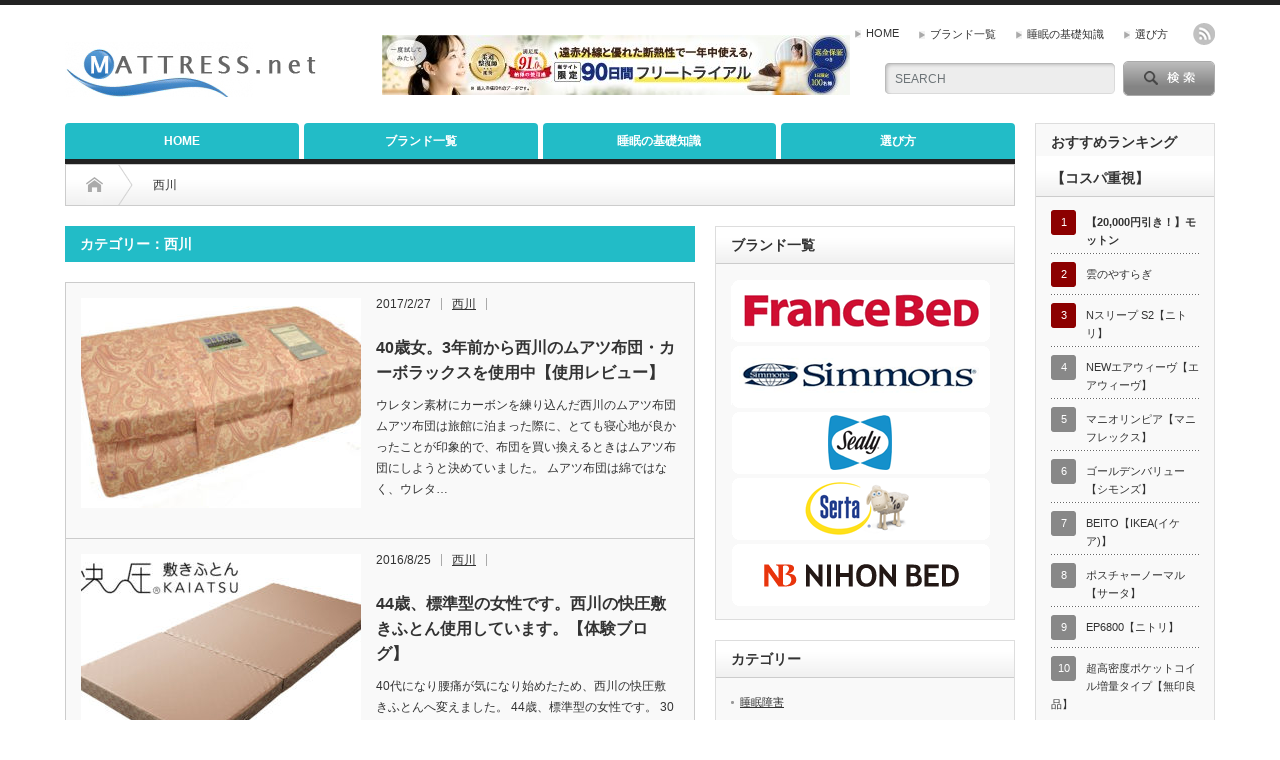

--- FILE ---
content_type: text/html; charset=UTF-8
request_url: http://mattress-net.com/category/brand/nishikawa/
body_size: 12184
content:
<!DOCTYPE html PUBLIC "-//W3C//DTD XHTML 1.1//EN" "http://www.w3.org/TR/xhtml11/DTD/xhtml11.dtd">
<!--[if lt IE 9]><html xmlns="http://www.w3.org/1999/xhtml" class="ie"><![endif]-->
<!--[if (gt IE 9)|!(IE)]><!--><html xmlns="http://www.w3.org/1999/xhtml"><!--<![endif]-->
<head profile="http://gmpg.org/xfn/11">
<meta http-equiv="Content-Type" content="text/html; charset=UTF-8" />
<meta http-equiv="X-UA-Compatible" content="IE=edge,chrome=1" />
<meta name="viewport" content="width=device-width" />
<title>西川 | マットレス-net</title>
<meta name="description" content="ベッドとマットレス選びのポータルサイト" />

<link rel="alternate" type="application/rss+xml" title="マットレスネット.com RSS Feed" href="http://mattress-net.com/feed/" />
<link rel="alternate" type="application/atom+xml" title="マットレスネット.com Atom Feed" href="http://mattress-net.com/feed/atom/" /> 
<link rel="pingback" href="http://mattress-net.com/xmlrpc.php" />

 

<!-- All in One SEO Pack 2.4.3.1 by Michael Torbert of Semper Fi Web Design[508,532] -->
<meta name="keywords"  content="睡眠,ベッド,マットレス,睡眠時間,シングル,シングルベッド,掛け布団,メリット,比較,価格,料金,口コミ,評判,レビュー,日本製,寝具,ベッドパッド,西川,東京西川,寝心地,国産,腰痛,敷布団,ブログ,体験記,体験ブログ,敷き布団,マットレスパッド,選び方,ポケットコイル,メンテナンス,お手入れ,すのこベッド,布団,海外ブランド,高反発,ノンコイル,dormeo,ドルメオ" />
<link rel='next' href='http://mattress-net.com/category/brand/nishikawa/page/2/' />

<link rel="canonical" href="http://mattress-net.com/category/brand/nishikawa/" />
			<script type="text/javascript" >
				window.ga=window.ga||function(){(ga.q=ga.q||[]).push(arguments)};ga.l=+new Date;
				ga('create', 'UA-63908437-1', 'auto');
				// Plugins
				
				ga('send', 'pageview');
			</script>
			<script async src="https://www.google-analytics.com/analytics.js"></script>
			<!-- /all in one seo pack -->
<link rel='dns-prefetch' href='//s.w.org' />
<link rel="alternate" type="application/rss+xml" title="マットレスネット.com &raquo; 西川 カテゴリーのフィード" href="http://mattress-net.com/category/brand/nishikawa/feed/" />
		<script type="text/javascript">
			window._wpemojiSettings = {"baseUrl":"https:\/\/s.w.org\/images\/core\/emoji\/2.4\/72x72\/","ext":".png","svgUrl":"https:\/\/s.w.org\/images\/core\/emoji\/2.4\/svg\/","svgExt":".svg","source":{"concatemoji":"http:\/\/mattress-net.com\/wp-includes\/js\/wp-emoji-release.min.js?ver=4.9.3"}};
			!function(a,b,c){function d(a,b){var c=String.fromCharCode;l.clearRect(0,0,k.width,k.height),l.fillText(c.apply(this,a),0,0);var d=k.toDataURL();l.clearRect(0,0,k.width,k.height),l.fillText(c.apply(this,b),0,0);var e=k.toDataURL();return d===e}function e(a){var b;if(!l||!l.fillText)return!1;switch(l.textBaseline="top",l.font="600 32px Arial",a){case"flag":return!(b=d([55356,56826,55356,56819],[55356,56826,8203,55356,56819]))&&(b=d([55356,57332,56128,56423,56128,56418,56128,56421,56128,56430,56128,56423,56128,56447],[55356,57332,8203,56128,56423,8203,56128,56418,8203,56128,56421,8203,56128,56430,8203,56128,56423,8203,56128,56447]),!b);case"emoji":return b=d([55357,56692,8205,9792,65039],[55357,56692,8203,9792,65039]),!b}return!1}function f(a){var c=b.createElement("script");c.src=a,c.defer=c.type="text/javascript",b.getElementsByTagName("head")[0].appendChild(c)}var g,h,i,j,k=b.createElement("canvas"),l=k.getContext&&k.getContext("2d");for(j=Array("flag","emoji"),c.supports={everything:!0,everythingExceptFlag:!0},i=0;i<j.length;i++)c.supports[j[i]]=e(j[i]),c.supports.everything=c.supports.everything&&c.supports[j[i]],"flag"!==j[i]&&(c.supports.everythingExceptFlag=c.supports.everythingExceptFlag&&c.supports[j[i]]);c.supports.everythingExceptFlag=c.supports.everythingExceptFlag&&!c.supports.flag,c.DOMReady=!1,c.readyCallback=function(){c.DOMReady=!0},c.supports.everything||(h=function(){c.readyCallback()},b.addEventListener?(b.addEventListener("DOMContentLoaded",h,!1),a.addEventListener("load",h,!1)):(a.attachEvent("onload",h),b.attachEvent("onreadystatechange",function(){"complete"===b.readyState&&c.readyCallback()})),g=c.source||{},g.concatemoji?f(g.concatemoji):g.wpemoji&&g.twemoji&&(f(g.twemoji),f(g.wpemoji)))}(window,document,window._wpemojiSettings);
		</script>
		<style type="text/css">
img.wp-smiley,
img.emoji {
	display: inline !important;
	border: none !important;
	box-shadow: none !important;
	height: 1em !important;
	width: 1em !important;
	margin: 0 .07em !important;
	vertical-align: -0.1em !important;
	background: none !important;
	padding: 0 !important;
}
</style>
<script type='text/javascript' src='http://mattress-net.com/wp-includes/js/jquery/jquery.js?ver=1.12.4'></script>
<script type='text/javascript' src='http://mattress-net.com/wp-includes/js/jquery/jquery-migrate.min.js?ver=1.4.1'></script>
<link rel='https://api.w.org/' href='http://mattress-net.com/wp-json/' />

<link rel="stylesheet" href="http://mattress-net.com/wp-content/themes/opinion_tcd018/style.css?ver=4.0" type="text/css" />
<link rel="stylesheet" href="http://mattress-net.com/wp-content/themes/opinion_tcd018/comment-style.css?ver=4.0" type="text/css" />

<link rel="stylesheet" media="screen and (min-width:641px)" href="http://mattress-net.com/wp-content/themes/opinion_tcd018/style_pc.css?ver=4.0" type="text/css" />
<link rel="stylesheet" media="screen and (max-width:640px)" href="http://mattress-net.com/wp-content/themes/opinion_tcd018/style_sp.css?ver=4.0" type="text/css" />

<link rel="stylesheet" href="http://mattress-net.com/wp-content/themes/opinion_tcd018/japanese.css?ver=4.0" type="text/css" />

<script type="text/javascript" src="http://mattress-net.com/wp-content/themes/opinion_tcd018/js/jscript.js?ver=4.0"></script>
<script type="text/javascript" src="http://mattress-net.com/wp-content/themes/opinion_tcd018/js/scroll.js?ver=4.0"></script>
<script type="text/javascript" src="http://mattress-net.com/wp-content/themes/opinion_tcd018/js/comment.js?ver=4.0"></script>
<script type="text/javascript" src="http://mattress-net.com/wp-content/themes/opinion_tcd018/js/rollover.js?ver=4.0"></script>
<!--[if lt IE 9]>
<link id="stylesheet" rel="stylesheet" href="http://mattress-net.com/wp-content/themes/opinion_tcd018/style_pc.css?ver=4.0" type="text/css" />
<script type="text/javascript" src="http://mattress-net.com/wp-content/themes/opinion_tcd018/js/ie.js?ver=4.0"></script>
<link rel="stylesheet" href="http://mattress-net.com/wp-content/themes/opinion_tcd018/ie.css" type="text/css" />
<![endif]-->

<!--[if IE 7]>
<link rel="stylesheet" href="http://mattress-net.com/wp-content/themes/opinion_tcd018/ie7.css" type="text/css" />
<![endif]-->


<style type="text/css">

body { font-size:14px; }

a:hover, #index_featured_post .post2 h4.title a:hover, #index_featured_post a, #logo a:hover, #footer_logo_text a:hover
 { color:#22BCC7; }

.pc #global_menu li a, .archive_headline, .page_navi a:hover:hover, #single_title h2, #submit_comment:hover, #author_link:hover, #previous_next_post a:hover, #news_title h2,
 .profile_author_link:hover, #return_top, .author_social_link li.author_link a
 { background-color:#22BCC7; }

#comment_textarea textarea:focus, #guest_info input:focus
 { border-color:#22BCC7; }

#index_featured_post .post2 h4.title a:hover, #index_featured_post a:hover
 { color:#2DC5FC; }

.pc #global_menu li a:hover, #return_top:hover, .author_social_link li.author_link a:hover
 { background-color:#2DC5FC; }


#index_h1 {
	font-size: 30px;
	background-color: #22BCC7;
       margin: 0;
	padding: 20px 12px;
	color: #fff;

}

.sub-big {
	position: relative;
	padding: 15px 9px;
	font-weight: bold;
	font-size: 20px;
	background-color: #0077B3;
	color: #fff;
	border-radius: 3px;
	-webkit-border-radius: 3px;
	-moz-border-radius: 3px;
}


.sub-middle {
	position:relative;
	padding:11px 9px;
	padding-left:19px;
	font-weight: bold;
	color: #777;
	font-size: 20px;
	background-color: #eee;
	border: 1px solid #ccc;
	border-left: 16px solid #0077B3;
}

.sub-small {
	position:relative;
	padding:9px;
	padding-left:10px;
	font-weight: bold;
	color: #777;
	font-size: 16px;
	background-color: #fff;
	border-bottom: 1px dashed #ccc;
	border-left: 8px solid #0077B3;
}

.sub-minimum {
	position:relative;
	padding:9px;
	padding-left:10px;
	font-weight: bold;
	color: #777;
	font-size: 16px;
	background-color: #fff;
	border-left: 3px solid #0077B3;
}


.ggmap {
	position: relative;
	padding-bottom: 56.25%;
	padding-top: 30px;
	height: 0;
	overflow: hidden;
}

.ggmap iframe,
.ggmapr object,
.ggmap embed {
	position: absolute;
	top: 0;
	left: 0;
	width: 100%;
	height: 100%;
}
</style>

</head>
<body class="archive category category-nishikawa category-12">

 <div id="header_wrap">

  <div id="header" class="clearfix">

   <!-- logo -->
   <div id='logo_image'>
<span id="logo" style="top:37px; left:0px;"><a href=" http://mattress-net.com/" title="マットレスネット.com" data-label="マットレスネット.com"><img src="http://mattress-net.com/wp-content/uploads/tcd-w/logo.jpg?1768776769" alt="マットレスネット.com" title="マットレスネット.com" /></a></span>
</div>

   <!-- header meu -->
   <div id="header_menu_area">

    <div id="header_menu">
     <ul id="menu-main" class="menu"><li id="menu-item-8" class="menu-item menu-item-type-custom menu-item-object-custom menu-item-home menu-item-8"><a href="http://mattress-net.com/">HOME</a></li>
<li id="menu-item-9" class="menu-item menu-item-type-taxonomy menu-item-object-category current-category-ancestor menu-item-9 menu-category-4"><a href="http://mattress-net.com/category/brand/">ブランド一覧</a></li>
<li id="menu-item-10" class="menu-item menu-item-type-taxonomy menu-item-object-category menu-item-10 menu-category-17"><a href="http://mattress-net.com/category/sleep/">睡眠の基礎知識</a></li>
<li id="menu-item-11" class="menu-item menu-item-type-taxonomy menu-item-object-category menu-item-11 menu-category-2"><a href="http://mattress-net.com/category/howto/">選び方</a></li>
</ul>    </div>

    <!-- social button -->
        <ul class="social_link clearfix" id="header_social_link">
          <li class="rss"><a class="target_blank" href="http://mattress-net.com/feed/">rss</a></li>
                   </ul>
    
   </div><!-- END #header_menu_area -->

   <!-- search area -->
   <div class="search_area">
        <form method="get" id="searchform" action="http://mattress-net.com/">
     <div id="search_button"><input type="submit" value="SEARCH" /></div>
     <div id="search_input"><input type="text" value="SEARCH" name="s" onfocus="if (this.value == 'SEARCH') this.value = '';" onblur="if (this.value == '') this.value = 'SEARCH';" /></div>
    </form>
       </div>

   <!-- banner -->
         <div id="header_banner">
         <a href="https://px.a8.net/svt/ejp?a8mat=2HWVKT+4A7IY2+3606+6XWWX" target="_blank" rel="nofollow">
<img border="0" width="468" height="60" alt="" src="https://www21.a8.net/svt/bgt?aid=151019741259&wid=012&eno=01&mid=s00000014775001166000&mc=1"></a>
<img border="0" width="1" height="1" src="https://www13.a8.net/0.gif?a8mat=2HWVKT+4A7IY2+3606+6XWWX" alt="">       </div>
      
   <a href="#" class="menu_button">menu</a>

  </div><!-- END #header -->

 </div><!-- END #header_wrap -->

 <!-- global menu -->
  <div id="global_menu" class="clearfix">
  <ul id="menu-main-1" class="menu"><li class="menu-item menu-item-type-custom menu-item-object-custom menu-item-home menu-item-8"><a href="http://mattress-net.com/">HOME</a></li>
<li class="menu-item menu-item-type-taxonomy menu-item-object-category current-category-ancestor menu-item-9 menu-category-4"><a href="http://mattress-net.com/category/brand/">ブランド一覧</a></li>
<li class="menu-item menu-item-type-taxonomy menu-item-object-category menu-item-10 menu-category-17"><a href="http://mattress-net.com/category/sleep/">睡眠の基礎知識</a></li>
<li class="menu-item menu-item-type-taxonomy menu-item-object-category menu-item-11 menu-category-2"><a href="http://mattress-net.com/category/howto/">選び方</a></li>
</ul> </div>
 
 <!-- smartphone banner -->
 
 <div id="contents" class="clearfix">

<div id="main_col" class="clearfix">

 <ul id="bread_crumb" class="clearfix">
 <li class="home"><a href="http://mattress-net.com/"><span>Home</span></a></li>

 <li class="last">西川</li>

</ul>
 <div id="left_col">

 
   <h2 class="archive_headline">カテゴリー：西川</h2>

 
 <ul id="post_list" class="clearfix">
    <li class="clearfix">
   <a class="image" href="http://mattress-net.com/nishikawa-001/"><img width="280" height="210" src="http://mattress-net.com/wp-content/uploads/2017/02/aa31039c4f274143dbc7aaf5a9c7c57d-280x210.jpg" class="attachment-size2 size-size2 wp-post-image" alt="カーボラックス 西川" srcset="http://mattress-net.com/wp-content/uploads/2017/02/aa31039c4f274143dbc7aaf5a9c7c57d-280x210.jpg 280w, http://mattress-net.com/wp-content/uploads/2017/02/aa31039c4f274143dbc7aaf5a9c7c57d-150x112.jpg 150w" sizes="(max-width: 280px) 100vw, 280px" /></a>
   <div class="info">
        <ul class="meta clearfix">
     <li class="post_date">2017/2/27</li>     <li class="post_category"><a href="http://mattress-net.com/category/brand/nishikawa/" rel="category tag">西川</a></li>         </ul>
        <h4 class="title"><a href="http://mattress-net.com/nishikawa-001/">40歳女。3年前から西川のムアツ布団・カーボラックスを使用中【使用レビュー】</a></h4>
    <div class="excerpt">ウレタン素材にカーボンを練り込んだ西川のムアツ布団

ムアツ布団は旅館に泊まった際に、とても寝心地が良かったことが印象的で、布団を買い換えるときはムアツ布団にしようと決めていました。
ムアツ布団は綿ではなく、ウレタ…</div>
       </div>
  </li><!-- END .post_list -->
    <li class="clearfix">
   <a class="image" href="http://mattress-net.com/nishikawa-blog01/"><img width="280" height="210" src="http://mattress-net.com/wp-content/uploads/2016/08/kaiatsushiki-t-280x210.jpg" class="attachment-size2 size-size2 wp-post-image" alt="西川" srcset="http://mattress-net.com/wp-content/uploads/2016/08/kaiatsushiki-t-280x210.jpg 280w, http://mattress-net.com/wp-content/uploads/2016/08/kaiatsushiki-t-150x112.jpg 150w" sizes="(max-width: 280px) 100vw, 280px" /></a>
   <div class="info">
        <ul class="meta clearfix">
     <li class="post_date">2016/8/25</li>     <li class="post_category"><a href="http://mattress-net.com/category/brand/nishikawa/" rel="category tag">西川</a></li>         </ul>
        <h4 class="title"><a href="http://mattress-net.com/nishikawa-blog01/">44歳、標準型の女性です。西川の快圧敷きふとん使用しています。【体験ブログ】</a></h4>
    <div class="excerpt">40代になり腰痛が気になり始めたため、西川の快圧敷きふとんへ変えました。


44歳、標準型の女性です。
30代後半になって、腰の痛みが気になり始めました。


腹筋、背筋が弱っていることは明白なので、軽い…</div>
       </div>
  </li><!-- END .post_list -->
    <li class="clearfix">
   <a class="image" href="http://mattress-net.com/muatsu-sph/"><img width="280" height="210" src="http://mattress-net.com/wp-content/uploads/2016/06/7b4409b8b481e802e204fd48fa7b25fc-280x210.jpg" class="attachment-size2 size-size2 wp-post-image" alt="むあつ布団　スーパーハード" srcset="http://mattress-net.com/wp-content/uploads/2016/06/7b4409b8b481e802e204fd48fa7b25fc-280x210.jpg 280w, http://mattress-net.com/wp-content/uploads/2016/06/7b4409b8b481e802e204fd48fa7b25fc-150x112.jpg 150w" sizes="(max-width: 280px) 100vw, 280px" /></a>
   <div class="info">
        <ul class="meta clearfix">
     <li class="post_date">2016/6/27</li>     <li class="post_category"><a href="http://mattress-net.com/category/brand/nishikawa/" rel="category tag">西川</a>, <a href="http://mattress-net.com/category/brand/muatsu/" rel="category tag">ムアツふとん</a></li>         </ul>
        <h4 class="title"><a href="http://mattress-net.com/muatsu-sph/">ムアツふとん　スーパーハードの口コミと評判は？【ムアツふとん】</a></h4>
    <div class="excerpt">ムアツふとん製品の中で最も硬い製品

「ムアツふとん」は昭和西川株式会社の寝具ブランド「muatsu」で取り扱っている布団です。
そんなムアツふとん製品の中の一つが、「ムアツふとん　スーパーハード」です。

「…</div>
       </div>
  </li><!-- END .post_list -->
    <li class="clearfix">
   <a class="image" href="http://mattress-net.com/nishikawa-doctor/"><img width="280" height="210" src="http://mattress-net.com/wp-content/uploads/2016/04/b050743f79d3cae6863e4e6f6e642f1b-280x210.png" class="attachment-size2 size-size2 wp-post-image" alt="ドクター　東京西川" srcset="http://mattress-net.com/wp-content/uploads/2016/04/b050743f79d3cae6863e4e6f6e642f1b-280x210.png 280w, http://mattress-net.com/wp-content/uploads/2016/04/b050743f79d3cae6863e4e6f6e642f1b-150x112.png 150w" sizes="(max-width: 280px) 100vw, 280px" /></a>
   <div class="info">
        <ul class="meta clearfix">
     <li class="post_date">2016/4/3</li>     <li class="post_category"><a href="http://mattress-net.com/category/brand/nishikawa/" rel="category tag">西川</a></li>         </ul>
        <h4 class="title"><a href="http://mattress-net.com/nishikawa-doctor/">［エアー］ドクター セラ スリーエスの口コミと評判は？【東京西川】</a></h4>
    <div class="excerpt">温熱療法可能な東京西川のドクター セラ スリーエス

東京西川の「エアー」マットレスシリーズは、点で支えるコンディショニングマットレスですが、このドクター セラ スリーエスは、「電位」と「温熱」が身体にやさしく働きか…</div>
       </div>
  </li><!-- END .post_list -->
    <li class="clearfix">
   <a class="image" href="http://mattress-net.com/nishikawa-air-03/"><img src="http://mattress-net.com/wp-content/themes/opinion_tcd018/img/common/no_image2.jpg" alt="" title="" /></a>
   <div class="info">
        <ul class="meta clearfix">
     <li class="post_date">2016/3/7</li>     <li class="post_category"><a href="http://mattress-net.com/category/brand/nishikawa/" rel="category tag">西川</a></li>         </ul>
        <h4 class="title"><a href="http://mattress-net.com/nishikawa-air-03/">エアー(AIR)03の口コミと評判は？【東京西川】</a></h4>
    <div class="excerpt">次世代の眠りをカタチにしたニューモデル「エアー(AIR)03」

「点で支えるコンディショニングマットレス」、その質の高い眠りによって、数多くのトップアスリート達に選ばれてきたマットレスが東京西川の「エアー」シリーズ…</div>
       </div>
  </li><!-- END .post_list -->
    <li class="clearfix">
   <a class="image" href="http://mattress-net.com/review-muatsu/"><img width="280" height="210" src="http://mattress-net.com/wp-content/uploads/2015/10/4b95839ccb9e79b85ea126afdf4c7b7c-e1444472291907-280x210.jpg" class="attachment-size2 size-size2 wp-post-image" alt="ムアツ布団" srcset="http://mattress-net.com/wp-content/uploads/2015/10/4b95839ccb9e79b85ea126afdf4c7b7c-e1444472291907-280x210.jpg 280w, http://mattress-net.com/wp-content/uploads/2015/10/4b95839ccb9e79b85ea126afdf4c7b7c-e1444472291907-150x112.jpg 150w" sizes="(max-width: 280px) 100vw, 280px" /></a>
   <div class="info">
        <ul class="meta clearfix">
     <li class="post_date">2015/10/10</li>     <li class="post_category"><a href="http://mattress-net.com/category/brand/nishikawa/" rel="category tag">西川</a></li>         </ul>
        <h4 class="title"><a href="http://mattress-net.com/review-muatsu/">昭和西川のムアツ布団を5年愛用しました。【レビュー】</a></h4>
    <div class="excerpt">夫婦共に昭和西川のムアツ布団を使っています。

夫は3年、妻の私は5年愛用しています。
ムアツ布団に出会ったのは腰痛で通院していた整骨院の先生に勧められたことがきっかけです。

体圧が分散されるため長時間の睡眠…</div>
       </div>
  </li><!-- END .post_list -->
    <li class="clearfix">
   <a class="image" href="http://mattress-net.com/dormeo-do4520/"><img width="280" height="142" src="http://mattress-net.com/wp-content/uploads/2015/08/DO4520-280x142.png" class="attachment-size2 size-size2 wp-post-image" alt="" /></a>
   <div class="info">
        <ul class="meta clearfix">
     <li class="post_date">2015/8/27</li>     <li class="post_category"><a href="http://mattress-net.com/category/brand/nishikawa/" rel="category tag">西川</a></li>         </ul>
        <h4 class="title"><a href="http://mattress-net.com/dormeo-do4520/">DO4520マットレスの評判と口コミは？【DORMEO(ドルメオ):西川】</a></h4>
    <div class="excerpt">DO4520の寝心地の評判とみんなの口コミは？

今大人気の高反発マットレスブランドとしてマニフレックスと同様に知名度が高いブランドがドルメオです。
もともとはイタリアで始まり、今はスロベニアのブランドになっていて…</div>
       </div>
  </li><!-- END .post_list -->
    <li class="clearfix">
   <a class="image" href="http://mattress-net.com/dormeo-do4510/"><img width="280" height="152" src="http://mattress-net.com/wp-content/uploads/2015/08/DO4510-280x152.png" class="attachment-size2 size-size2 wp-post-image" alt="DO4510" /></a>
   <div class="info">
        <ul class="meta clearfix">
     <li class="post_date">2015/8/27</li>     <li class="post_category"><a href="http://mattress-net.com/category/brand/nishikawa/" rel="category tag">西川</a></li>         </ul>
        <h4 class="title"><a href="http://mattress-net.com/dormeo-do4510/">DO4510マットレスの評判と口コミは？【DORMEO(ドルメオ):西川】</a></h4>
    <div class="excerpt">DO4510の寝心地の評判とみんなの口コミは？

イタリア発スロベニアのマットレスブランド「ドルメオ」。
日本では寝具の専門メーカー西川が扱っています。

ドルメオにはマットレスパッドや敷き布団などの商品もあり…</div>
       </div>
  </li><!-- END .post_list -->
    <li class="clearfix">
   <a class="image" href="http://mattress-net.com/nishikawa-muatsu/"><img width="280" height="210" src="http://mattress-net.com/wp-content/uploads/2015/07/8c3735a56254ebe777f5963f6c1a596a-e1436166515367-280x210.jpg" class="attachment-size2 size-size2 wp-post-image" alt="" srcset="http://mattress-net.com/wp-content/uploads/2015/07/8c3735a56254ebe777f5963f6c1a596a-e1436166515367-280x210.jpg 280w, http://mattress-net.com/wp-content/uploads/2015/07/8c3735a56254ebe777f5963f6c1a596a-e1436166515367-150x112.jpg 150w" sizes="(max-width: 280px) 100vw, 280px" /></a>
   <div class="info">
        <ul class="meta clearfix">
     <li class="post_date">2015/7/8</li>     <li class="post_category"><a href="http://mattress-net.com/category/brand/nishikawa/" rel="category tag">西川</a></li>         </ul>
        <h4 class="title"><a href="http://mattress-net.com/nishikawa-muatsu/">ムアツマットレスの評判と口コミは？【西川】</a></h4>
    <div class="excerpt">西川の大ヒット商品が、皆さんご存じのムアツ布団。

日本において寝具や布団で最も有名なメーカーといえば、やっぱり西川です。
京都西川や昭和西川など関連会社も数多くあります。

その西川の大ヒット商品が、皆さんご…</div>
       </div>
  </li><!-- END .post_list -->
    <li class="clearfix">
   <a class="image" href="http://mattress-net.com/nishikawa-spa/"><img width="280" height="210" src="http://mattress-net.com/wp-content/uploads/2015/07/8f0fc5c6a54e37f98ee07053dc433c0c-280x210.jpg" class="attachment-size2 size-size2 wp-post-image" alt="ムアツスリープスパ" srcset="http://mattress-net.com/wp-content/uploads/2015/07/8f0fc5c6a54e37f98ee07053dc433c0c-280x210.jpg 280w, http://mattress-net.com/wp-content/uploads/2015/07/8f0fc5c6a54e37f98ee07053dc433c0c-150x112.jpg 150w" sizes="(max-width: 280px) 100vw, 280px" /></a>
   <div class="info">
        <ul class="meta clearfix">
     <li class="post_date">2015/7/7</li>     <li class="post_category"><a href="http://mattress-net.com/category/brand/nishikawa/" rel="category tag">西川</a></li>         </ul>
        <h4 class="title"><a href="http://mattress-net.com/nishikawa-spa/">ムアツスリープスパの評判と口コミは？【西川】</a></h4>
    <div class="excerpt">西川に【muatsu Sleep Spa】という新しいシリーズが登場

西川の有名なムアツふとんにムアツスリープスパ【muatsu Sleep Spa】という新しいシリーズが登場しました。
この前新宿駅に行ったら天…</div>
       </div>
  </li><!-- END .post_list -->
   </ul>

 <div class="page_navi clearfix">
<h4>PAGE NAVI</h4>
<ul class='page-numbers'>
	<li><span aria-current='page' class='page-numbers current'>1</span></li>
	<li><a class='page-numbers' href='http://mattress-net.com/category/brand/nishikawa/page/2/'>2</a></li>
	<li><a class="next page-numbers" href="http://mattress-net.com/category/brand/nishikawa/page/2/">&raquo;</a></li>
</ul>

</div>

 </div><!-- END #left_col -->

 <div id="right_col">

 
              <div class="side_widget clearfix widget_text" id="text-5">
<h3 class="side_headline">ブランド一覧</h3>
			<div class="textwidget"><a href="http://mattress-net.com/category/brand/francebed/"><img src="http://mattress-net.com/wp-content/uploads/2015/06/fb.gif" alt="fb" width="260" height="64" class="alignnone size-full wp-image-165" /></a>

<a href="http://mattress-net.com/category/brand/simmons/"><img src="http://mattress-net.com/wp-content/uploads/2015/06/simmons.gif" alt="simmons" width="260" height="64" class="alignnone size-full wp-image-166" /></a>

<a href="http://mattress-net.com/category/brand/sealy/"><img src="http://mattress-net.com/wp-content/uploads/2015/06/sealy.gif" alt="sealy" width="260" height="64" class="alignnone size-full wp-image-167" /></a>

<a href="http://mattress-net.com/category/brand/serta/"><img src="http://mattress-net.com/wp-content/uploads/2015/06/serta.gif" alt="serta" width="260" height="64" class="alignnone size-full wp-image-168" /></a>

<a href="http://mattress-net.com/category/brand/nihonbed/"><img src="http://mattress-net.com/wp-content/uploads/2015/06/japan.gif" alt="japan" width="260" height="64" class="alignnone size-full wp-image-169" /></a></div>
		</div>
<div class="side_widget clearfix widget_categories" id="categories-4">
<h3 class="side_headline">カテゴリー</h3>
		<ul>
	<li class="cat-item cat-item-178"><a href="http://mattress-net.com/category/shougai/" >睡眠障害</a>
</li>
	<li class="cat-item cat-item-179"><a href="http://mattress-net.com/category/shougai/kamin/" >過眠症</a>
</li>
	<li class="cat-item cat-item-181"><a href="http://mattress-net.com/category/shougai/fumin/" >不眠症</a>
</li>
	<li class="cat-item cat-item-183"><a href="http://mattress-net.com/category/shougai/nyumin/" >入眠障害</a>
</li>
	<li class="cat-item cat-item-8"><a href="http://mattress-net.com/category/brand/nitori/" >ニトリ</a>
</li>
	<li class="cat-item cat-item-17"><a href="http://mattress-net.com/category/sleep/" >睡眠の基礎知識</a>
</li>
	<li class="cat-item cat-item-19"><a href="http://mattress-net.com/category/howto/howto-bed/" >ベッドの選び方</a>
</li>
	<li class="cat-item cat-item-2"><a href="http://mattress-net.com/category/howto/" >選び方</a>
</li>
	<li class="cat-item cat-item-9"><a href="http://mattress-net.com/category/brand/ikea/" >IKEA(イケア)</a>
</li>
	<li class="cat-item cat-item-20"><a href="http://mattress-net.com/category/howto/howto-matt/" >マットレスの選び方</a>
</li>
	<li class="cat-item cat-item-96"><a href="http://mattress-net.com/category/brand/muji/" >無印良品</a>
</li>
	<li class="cat-item cat-item-1"><a href="http://mattress-net.com/category/%e6%9c%aa%e5%88%86%e9%a1%9e/" >未分類</a>
</li>
	<li class="cat-item cat-item-13"><a href="http://mattress-net.com/category/brand/airweave/" >エアウィーヴ</a>
</li>
	<li class="cat-item cat-item-120"><a href="http://mattress-net.com/category/brand/motton/" >モットン</a>
</li>
	<li class="cat-item cat-item-6"><a href="http://mattress-net.com/category/brand/serta/" >サータ</a>
</li>
	<li class="cat-item cat-item-3"><a href="http://mattress-net.com/category/brand/sealy/" >シーリー</a>
</li>
	<li class="cat-item cat-item-5"><a href="http://mattress-net.com/category/brand/simmons/" >シモンズ</a>
</li>
	<li class="cat-item cat-item-151"><a href="http://mattress-net.com/category/brand/bodydoctor/" >ボディドクター</a>
</li>
	<li class="cat-item cat-item-147"><a href="http://mattress-net.com/category/brand/tokyo/" >東京ベッド</a>
</li>
	<li class="cat-item cat-item-11"><a href="http://mattress-net.com/category/brand/magniflex/" >マニフレックス</a>
</li>
	<li class="cat-item cat-item-7"><a href="http://mattress-net.com/category/brand/francebed/" >フランスベッド</a>
</li>
	<li class="cat-item cat-item-136"><a href="http://mattress-net.com/category/brand/dream/" >ドリームベッド</a>
</li>
	<li class="cat-item cat-item-10"><a href="http://mattress-net.com/category/brand/nihonbed/" >日本ベッド</a>
</li>
	<li class="cat-item cat-item-12 current-cat"><a href="http://mattress-net.com/category/brand/nishikawa/" >西川</a>
</li>
	<li class="cat-item cat-item-126"><a href="http://mattress-net.com/category/brand/asleep/" >ASLEEP</a>
</li>
	<li class="cat-item cat-item-14"><a href="http://mattress-net.com/category/brand/tempur/" >テンピュール</a>
</li>
	<li class="cat-item cat-item-153"><a href="http://mattress-net.com/category/brand/muatsu/" >ムアツふとん</a>
</li>
	<li class="cat-item cat-item-15"><a href="http://mattress-net.com/category/brand/sembella/" >センベラ</a>
</li>
	<li class="cat-item cat-item-16"><a href="http://mattress-net.com/category/brand/schlaraffia/" >シェララフィア</a>
</li>
	<li class="cat-item cat-item-141"><a href="http://mattress-net.com/category/brand/other/" >その他ブランド</a>
</li>
		</ul>
</div>
<div class="side_widget clearfix styled_post_list1_widget" id="styled_post_list1_widget-3">
<h3 class="side_headline">ピックアップ記事</h3>
<ol class="styled_post_list1">
 <li class="clearfix">
   <a class="image" href="http://mattress-net.com/fumin-tiryou/"><img width="150" height="112" src="http://mattress-net.com/wp-content/uploads/2017/03/e32fb79413d8f891581f5c5e2d77d1e7-e1490449241935-150x112.jpg" class="attachment-size3 size-size3 wp-post-image" alt="不眠症　原因　症状" srcset="http://mattress-net.com/wp-content/uploads/2017/03/e32fb79413d8f891581f5c5e2d77d1e7-e1490449241935-150x112.jpg 150w, http://mattress-net.com/wp-content/uploads/2017/03/e32fb79413d8f891581f5c5e2d77d1e7-e1490449241935-280x210.jpg 280w" sizes="(max-width: 150px) 100vw, 150px" /></a>
   <div class="info">
        <a class="title" href="http://mattress-net.com/fumin-tiryou/">不眠症の治療法は？病院での診断や、対策は？</a>
   </div>
      <div class="excerpt">認知行動療法（CBT-I）が推奨されている不眠症の治療法

不眠症の治療では、その治療方針を決定…</div>
    </li>
 <li class="clearfix">
   <a class="image" href="http://mattress-net.com/blog-husoku/"><img width="150" height="112" src="http://mattress-net.com/wp-content/uploads/2017/03/dfb9eb197553de9afd826c5b388ec140-e1490445990740-150x112.jpg" class="attachment-size3 size-size3 wp-post-image" alt="睡眠障害" srcset="http://mattress-net.com/wp-content/uploads/2017/03/dfb9eb197553de9afd826c5b388ec140-e1490445990740-150x112.jpg 150w, http://mattress-net.com/wp-content/uploads/2017/03/dfb9eb197553de9afd826c5b388ec140-e1490445990740-280x210.jpg 280w" sizes="(max-width: 150px) 100vw, 150px" /></a>
   <div class="info">
        <a class="title" href="http://mattress-net.com/blog-husoku/">睡眠不足の原因は？影響は？</a>
   </div>
      <div class="excerpt">睡眠不足とは、日々の睡眠が十分でなく、よく眠れていない状態のことをいいます。

ただ、睡眠には人…</div>
    </li>
 <li class="clearfix">
   <a class="image" href="http://mattress-net.com/blog-heikin/"><img width="150" height="112" src="http://mattress-net.com/wp-content/uploads/2017/03/eedc4bdb6c2b9a431aedfd5a19a95283-e1490451007672-150x112.jpg" class="attachment-size3 size-size3 wp-post-image" alt="睡眠時間" srcset="http://mattress-net.com/wp-content/uploads/2017/03/eedc4bdb6c2b9a431aedfd5a19a95283-e1490451007672-150x112.jpg 150w, http://mattress-net.com/wp-content/uploads/2017/03/eedc4bdb6c2b9a431aedfd5a19a95283-e1490451007672-280x210.jpg 280w" sizes="(max-width: 150px) 100vw, 150px" /></a>
   <div class="info">
        <a class="title" href="http://mattress-net.com/blog-heikin/">理想の睡眠時間は？平均はどのくらい？</a>
   </div>
      <div class="excerpt">日本人の近年の平均睡眠時間をみてみると、年々減少傾向にあります。

理想の睡眠時間として「1日8…</div>
    </li>
 <li class="clearfix">
   <a class="image" href="http://mattress-net.com/nyumin-toha/"><img width="150" height="112" src="http://mattress-net.com/wp-content/uploads/2017/03/6a4e41a2e38e4a99983ae376976bf3f6-e1490450471687-150x112.jpg" class="attachment-size3 size-size3 wp-post-image" alt="不眠症　寝坊" srcset="http://mattress-net.com/wp-content/uploads/2017/03/6a4e41a2e38e4a99983ae376976bf3f6-e1490450471687-150x112.jpg 150w, http://mattress-net.com/wp-content/uploads/2017/03/6a4e41a2e38e4a99983ae376976bf3f6-e1490450471687-280x210.jpg 280w" sizes="(max-width: 150px) 100vw, 150px" /></a>
   <div class="info">
        <a class="title" href="http://mattress-net.com/nyumin-toha/">入眠障害とは？原因や症状は？【不眠症】</a>
   </div>
      <div class="excerpt">ベッドに入って就寝態勢に入っても、なかなか寝付けない入眠障害

不眠症の症状は、入眠障害、中途覚…</div>
    </li>
 <li class="clearfix">
   <a class="image" href="http://mattress-net.com/fumin-toha/"><img width="150" height="112" src="http://mattress-net.com/wp-content/uploads/2017/03/4b379fe66d383e4a62c90d635ff04c00-150x112.jpg" class="attachment-size3 size-size3 wp-post-image" alt="不眠症　症状　男性" srcset="http://mattress-net.com/wp-content/uploads/2017/03/4b379fe66d383e4a62c90d635ff04c00-150x112.jpg 150w, http://mattress-net.com/wp-content/uploads/2017/03/4b379fe66d383e4a62c90d635ff04c00-280x210.jpg 280w" sizes="(max-width: 150px) 100vw, 150px" /></a>
   <div class="info">
        <a class="title" href="http://mattress-net.com/fumin-toha/">不眠症とは？原因は？様々な種類をご紹介。</a>
   </div>
      <div class="excerpt">不眠症とは、自分の都合によって眠り続けたり、入眠することができない睡眠障害のことをいいます。

…</div>
    </li>
</ol>
</div>
<div class="side_widget clearfix widget_tag_cloud" id="tag_cloud-3">
<h3 class="side_headline">タグ</h3>
<div class="tagcloud"><a href="http://mattress-net.com/tag/serta/" class="tag-cloud-link tag-link-49 tag-link-position-1" style="font-size: 14.8965517241pt;" aria-label="Serta (19個の項目)">Serta</a>
<a href="http://mattress-net.com/tag/simmons/" class="tag-cloud-link tag-link-57 tag-link-position-2" style="font-size: 14.2068965517pt;" aria-label="simmons (15個の項目)">simmons</a>
<a href="http://mattress-net.com/tag/%e3%82%ad%e3%83%b3%e3%82%b0/" class="tag-cloud-link tag-link-33 tag-link-position-3" style="font-size: 8pt;" aria-label="キング (1個の項目)">キング</a>
<a href="http://mattress-net.com/tag/%e3%82%af%e3%82%a4%e3%83%bc%e3%83%b3/" class="tag-cloud-link tag-link-43 tag-link-position-4" style="font-size: 8pt;" aria-label="クイーン (1個の項目)">クイーン</a>
<a href="http://mattress-net.com/tag/%e3%82%b5%e3%83%bc%e3%82%bf/" class="tag-cloud-link tag-link-48 tag-link-position-5" style="font-size: 15.0344827586pt;" aria-label="サータ (20個の項目)">サータ</a>
<a href="http://mattress-net.com/tag/%e3%82%b7%e3%83%a2%e3%83%b3%e3%82%ba/" class="tag-cloud-link tag-link-58 tag-link-position-6" style="font-size: 14.4137931034pt;" aria-label="シモンズ (16個の項目)">シモンズ</a>
<a href="http://mattress-net.com/tag/%e3%82%b7%e3%83%b3%e3%82%b0%e3%83%ab/" class="tag-cloud-link tag-link-30 tag-link-position-7" style="font-size: 19.724137931pt;" aria-label="シングル (98個の項目)">シングル</a>
<a href="http://mattress-net.com/tag/%e3%82%b7%e3%83%b3%e3%82%b0%e3%83%ab%e3%83%99%e3%83%83%e3%83%89/" class="tag-cloud-link tag-link-34 tag-link-position-8" style="font-size: 13.1034482759pt;" aria-label="シングルベッド (10個の項目)">シングルベッド</a>
<a href="http://mattress-net.com/tag/%e3%82%b7%e3%83%b3%e3%82%b0%e3%83%ab%e3%83%ad%e3%83%b3%e3%82%b0/" class="tag-cloud-link tag-link-42 tag-link-position-9" style="font-size: 11.7931034483pt;" aria-label="シングルロング (6個の項目)">シングルロング</a>
<a href="http://mattress-net.com/tag/%e3%82%b9%e3%83%97%e3%83%aa%e3%83%b3%e3%82%b0%e3%83%9e%e3%83%83%e3%83%88%e3%83%ac%e3%82%b9/" class="tag-cloud-link tag-link-47 tag-link-position-10" style="font-size: 12.4827586207pt;" aria-label="スプリングマットレス (8個の項目)">スプリングマットレス</a>
<a href="http://mattress-net.com/tag/%e3%82%bb%e3%83%9f%e3%83%80%e3%83%96%e3%83%ab/" class="tag-cloud-link tag-link-31 tag-link-position-11" style="font-size: 9.24137931034pt;" aria-label="セミダブル (2個の項目)">セミダブル</a>
<a href="http://mattress-net.com/tag/%e3%82%bb%e3%83%9f%e3%83%80%e3%83%96%e3%83%ab%e3%83%ad%e3%83%b3%e3%82%b0/" class="tag-cloud-link tag-link-41 tag-link-position-12" style="font-size: 10.0689655172pt;" aria-label="セミダブルロング (3個の項目)">セミダブルロング</a>
<a href="http://mattress-net.com/tag/%e3%83%80%e3%83%96%e3%83%ab/" class="tag-cloud-link tag-link-32 tag-link-position-13" style="font-size: 10.7586206897pt;" aria-label="ダブル (4個の項目)">ダブル</a>
<a href="http://mattress-net.com/tag/%e3%83%80%e3%83%96%e3%83%ab%e3%83%99%e3%83%83%e3%83%89/" class="tag-cloud-link tag-link-37 tag-link-position-14" style="font-size: 10.0689655172pt;" aria-label="ダブルベッド (3個の項目)">ダブルベッド</a>
<a href="http://mattress-net.com/tag/%e3%83%87%e3%83%a1%e3%83%aa%e3%83%83%e3%83%88/" class="tag-cloud-link tag-link-46 tag-link-position-15" style="font-size: 13.1034482759pt;" aria-label="デメリット (10個の項目)">デメリット</a>
<a href="http://mattress-net.com/tag/%e3%83%8e%e3%83%b3%e3%83%ac%e3%83%a0%e7%9d%a1%e7%9c%a0/" class="tag-cloud-link tag-link-24 tag-link-position-16" style="font-size: 8pt;" aria-label="ノンレム睡眠 (1個の項目)">ノンレム睡眠</a>
<a href="http://mattress-net.com/tag/%e3%83%99%e3%83%83%e3%83%89/" class="tag-cloud-link tag-link-26 tag-link-position-17" style="font-size: 22pt;" aria-label="ベッド (211個の項目)">ベッド</a>
<a href="http://mattress-net.com/tag/%e3%83%99%e3%83%83%e3%83%89%e3%83%91%e3%83%83%e3%83%89/" class="tag-cloud-link tag-link-63 tag-link-position-18" style="font-size: 13.5862068966pt;" aria-label="ベッドパッド (12個の項目)">ベッドパッド</a>
<a href="http://mattress-net.com/tag/%e3%83%99%e3%83%83%e3%83%89%e3%83%95%e3%83%ac%e3%83%bc%e3%83%a0/" class="tag-cloud-link tag-link-40 tag-link-position-19" style="font-size: 13.8620689655pt;" aria-label="ベッドフレーム (13個の項目)">ベッドフレーム</a>
<a href="http://mattress-net.com/tag/%e3%83%9d%e3%82%b1%e3%83%83%e3%83%88%e3%82%b3%e3%82%a4%e3%83%ab/" class="tag-cloud-link tag-link-45 tag-link-position-20" style="font-size: 19.4482758621pt;" aria-label="ポケットコイル (90個の項目)">ポケットコイル</a>
<a href="http://mattress-net.com/tag/%e3%83%9e%e3%82%af%e3%83%a9/" class="tag-cloud-link tag-link-65 tag-link-position-21" style="font-size: 10.7586206897pt;" aria-label="マクラ (4個の項目)">マクラ</a>
<a href="http://mattress-net.com/tag/%e3%83%9e%e3%83%83%e3%83%88%e3%83%ac%e3%82%b9/" class="tag-cloud-link tag-link-27 tag-link-position-22" style="font-size: 21.8620689655pt;" aria-label="マットレス (204個の項目)">マットレス</a>
<a href="http://mattress-net.com/tag/%e3%83%a1%e3%83%aa%e3%83%83%e3%83%88/" class="tag-cloud-link tag-link-39 tag-link-position-23" style="font-size: 19.6551724138pt;" aria-label="メリット (96個の項目)">メリット</a>
<a href="http://mattress-net.com/tag/%e3%83%ac%e3%83%93%e3%83%a5%e3%83%bc/" class="tag-cloud-link tag-link-56 tag-link-position-24" style="font-size: 21.5172413793pt;" aria-label="レビュー (181個の項目)">レビュー</a>
<a href="http://mattress-net.com/tag/%e3%83%ac%e3%83%a0%e7%9d%a1%e7%9c%a0/" class="tag-cloud-link tag-link-23 tag-link-position-25" style="font-size: 13.8620689655pt;" aria-label="レム睡眠 (13個の項目)">レム睡眠</a>
<a href="http://mattress-net.com/tag/%e4%be%a1%e6%a0%bc/" class="tag-cloud-link tag-link-52 tag-link-position-26" style="font-size: 21.6551724138pt;" aria-label="価格 (189個の項目)">価格</a>
<a href="http://mattress-net.com/tag/%e5%86%b7%e3%81%88%e7%97%87/" class="tag-cloud-link tag-link-35 tag-link-position-27" style="font-size: 9.24137931034pt;" aria-label="冷え症 (2個の項目)">冷え症</a>
<a href="http://mattress-net.com/tag/%e5%8f%8e%e7%b4%8d/" class="tag-cloud-link tag-link-38 tag-link-position-28" style="font-size: 10.0689655172pt;" aria-label="収納 (3個の項目)">収納</a>
<a href="http://mattress-net.com/tag/%e5%8f%a3%e3%82%b3%e3%83%9f/" class="tag-cloud-link tag-link-54 tag-link-position-29" style="font-size: 21.6551724138pt;" aria-label="口コミ (188個の項目)">口コミ</a>
<a href="http://mattress-net.com/tag/%e5%9b%bd%e7%94%a3/" class="tag-cloud-link tag-link-60 tag-link-position-30" style="font-size: 19.5172413793pt;" aria-label="国産 (93個の項目)">国産</a>
<a href="http://mattress-net.com/tag/%e5%af%9d%e5%85%b7/" class="tag-cloud-link tag-link-62 tag-link-position-31" style="font-size: 20.0689655172pt;" aria-label="寝具 (111個の項目)">寝具</a>
<a href="http://mattress-net.com/tag/%e5%af%9d%e5%bf%83%e5%9c%b0/" class="tag-cloud-link tag-link-51 tag-link-position-32" style="font-size: 22pt;" aria-label="寝心地 (213個の項目)">寝心地</a>
<a href="http://mattress-net.com/tag/%e5%bf%ab%e7%9c%a0/" class="tag-cloud-link tag-link-25 tag-link-position-33" style="font-size: 19.4482758621pt;" aria-label="快眠 (91個の項目)">快眠</a>
<a href="http://mattress-net.com/tag/%e6%8e%9b%e3%81%91%e5%b8%83%e5%9b%a3/" class="tag-cloud-link tag-link-36 tag-link-position-34" style="font-size: 12.8275862069pt;" aria-label="掛け布団 (9個の項目)">掛け布団</a>
<a href="http://mattress-net.com/tag/%e6%96%99%e9%87%91/" class="tag-cloud-link tag-link-53 tag-link-position-35" style="font-size: 20.8275862069pt;" aria-label="料金 (142個の項目)">料金</a>
<a href="http://mattress-net.com/tag/%e6%97%a5%e6%9c%ac%e3%83%99%e3%83%83%e3%83%89/" class="tag-cloud-link tag-link-59 tag-link-position-36" style="font-size: 13.3793103448pt;" aria-label="日本ベッド (11個の項目)">日本ベッド</a>
<a href="http://mattress-net.com/tag/%e6%97%a5%e6%9c%ac%e8%a3%bd/" class="tag-cloud-link tag-link-61 tag-link-position-37" style="font-size: 19.0344827586pt;" aria-label="日本製 (79個の項目)">日本製</a>
<a href="http://mattress-net.com/tag/%e6%9e%95/" class="tag-cloud-link tag-link-64 tag-link-position-38" style="font-size: 10.7586206897pt;" aria-label="枕 (4個の項目)">枕</a>
<a href="http://mattress-net.com/tag/%e6%af%94%e8%bc%83/" class="tag-cloud-link tag-link-44 tag-link-position-39" style="font-size: 17.3793103448pt;" aria-label="比較 (45個の項目)">比較</a>
<a href="http://mattress-net.com/tag/%e6%b5%b7%e5%a4%96%e3%83%96%e3%83%a9%e3%83%b3%e3%83%89/" class="tag-cloud-link tag-link-50 tag-link-position-40" style="font-size: 19.6551724138pt;" aria-label="海外ブランド (97個の項目)">海外ブランド</a>
<a href="http://mattress-net.com/tag/%e7%9d%a1%e7%9c%a0/" class="tag-cloud-link tag-link-22 tag-link-position-41" style="font-size: 21.6551724138pt;" aria-label="睡眠 (188個の項目)">睡眠</a>
<a href="http://mattress-net.com/tag/%e7%9d%a1%e7%9c%a0%e6%99%82%e9%96%93/" class="tag-cloud-link tag-link-28 tag-link-position-42" style="font-size: 16.5517241379pt;" aria-label="睡眠時間 (34個の項目)">睡眠時間</a>
<a href="http://mattress-net.com/tag/%e8%85%b0%e7%97%9b/" class="tag-cloud-link tag-link-66 tag-link-position-43" style="font-size: 17.5862068966pt;" aria-label="腰痛 (48個の項目)">腰痛</a>
<a href="http://mattress-net.com/tag/%e8%a9%95%e5%88%a4/" class="tag-cloud-link tag-link-55 tag-link-position-44" style="font-size: 21.9310344828pt;" aria-label="評判 (208個の項目)">評判</a>
<a href="http://mattress-net.com/tag/%e9%81%b8%e3%81%b3%e6%96%b9/" class="tag-cloud-link tag-link-29 tag-link-position-45" style="font-size: 21.1724137931pt;" aria-label="選び方 (163個の項目)">選び方</a></div>
</div>
        
 
</div>
</div><!-- END #main_col -->

<div id="side_col">

              <div class="side_widget clearfix ranking_widget" id="ranking_widget-2">
<h3 class="side_headline">おすすめランキング【コスパ重視】</h3>
<ul>
   <li class="rank1 clearfix"><span>1</span><a href="http://mattress-net.com/motton-toha/"><b>【20,000円引き！】モットン</b></a></li>   <li class="rank2 clearfix"><span>2</span><a href="mattress-net.com">雲のやすらぎ</a></li>   <li class="rank3 clearfix"><span>3</span><a href="http://mattress-net.com/nitori-n-s2/">Nスリープ S2【ニトリ】</a></li>   <li class="rank4 clearfix"><span>4</span><a href="http://mattress-net.com/airweave-normal/">NEWエアウィーヴ【エアウィーヴ】</a></li>   <li class="rank5 clearfix"><span>5</span><a href="http://mattress-net.com/magniflex-orinpia/">マニオリンピア【マニフレックス】</a></li>   <li class="rank6 clearfix"><span>6</span><a href="http://mattress-net.com/simmons-golden/">ゴールデンバリュー【シモンズ】</a></li>   <li class="rank7 clearfix"><span>7</span><a href="http://mattress-net.com/ikea-beito/">BEITO【IKEA(イケア)】</a></li>   <li class="rank8 clearfix"><span>8</span><a href="http://mattress-net.com/serta-pos_normal/">ポスチャーノーマル【サータ】</a></li>   <li class="rank9 clearfix"><span>9</span><a href="http://mattress-net.com/nitori-ep6800/">EP6800【ニトリ】</a></li>   <li class="rank10 clearfix"><span>10</span><a href="http://mattress-net.com/muji-tyou-zouryou/">超高密度ポケットコイル増量タイプ【無印良品】</a></li> </ul>
</div>
		<div class="side_widget clearfix widget_recent_entries" id="recent-posts-3">
		<h3 class="side_headline">最近の投稿</h3>
		<ul>
											<li>
					<a href="http://mattress-net.com/fumin-tiryou/">不眠症の治療法は？病院での診断や、対策は？</a>
									</li>
											<li>
					<a href="http://mattress-net.com/blog-husoku/">睡眠不足の原因は？影響は？</a>
									</li>
											<li>
					<a href="http://mattress-net.com/blog-heikin/">理想の睡眠時間は？平均はどのくらい？</a>
									</li>
											<li>
					<a href="http://mattress-net.com/nyumin-toha/">入眠障害とは？原因や症状は？【不眠症】</a>
									</li>
											<li>
					<a href="http://mattress-net.com/fumin-toha/">不眠症とは？原因は？様々な種類をご紹介。</a>
									</li>
											<li>
					<a href="http://mattress-net.com/tyuto-toha/">中途覚醒とは？原因や症状は？【不眠症】</a>
									</li>
											<li>
					<a href="http://mattress-net.com/soutyou-toha/">早朝覚醒とは？原因は？【不眠症】</a>
									</li>
											<li>
					<a href="http://mattress-net.com/kamin-taisaku/">過眠症の治療法は？病院での診断や、対策は？【睡眠障害】</a>
									</li>
											<li>
					<a href="http://mattress-net.com/kamin-toha/">過眠症とは？原因は？【睡眠障害】</a>
									</li>
											<li>
					<a href="http://mattress-net.com/3nin/">ベッドで子供と3人で寝る時のポイントは？</a>
									</li>
					</ul>
		</div>
<div class="side_widget clearfix widget_text" id="text-12">
			<div class="textwidget"><a href="http://px.a8.net/svt/ejp?a8mat=2HWVKT+4A7IY2+3606+60H7L" target="_blank">
<img border="0" width="160" height="600" alt="" src="http://www26.a8.net/svt/bgt?aid=151019741259&wid=012&eno=01&mid=s00000014775001010000&mc=1"></a>
<img border="0" width="1" height="1" src="http://www14.a8.net/0.gif?a8mat=2HWVKT+4A7IY2+3606+60H7L" alt=""></div>
		</div>
<div class="side_widget clearfix widget_text" id="text-3">
			<div class="textwidget"><!-- Rakuten Widget FROM HERE --><script type="text/javascript">rakuten_design="slide";rakuten_affiliateId="10aba407.06897931.10aba408.c2bd90d4";rakuten_items="ctsmatch";rakuten_genreId=0;rakuten_size="148x600";rakuten_target="_blank";rakuten_theme="gray";rakuten_border="off";rakuten_auto_mode="off";rakuten_genre_title="off";rakuten_recommend="on";</script><script type="text/javascript" src="http://xml.affiliate.rakuten.co.jp/widget/js/rakuten_widget.js"></script><!-- Rakuten Widget TO HERE --></div>
		</div>
<div class="side_widget clearfix widget_text" id="text-7">
			<div class="textwidget"><p><a href="http://interior.blogmura.com/interior_bedclothes/ranking.html" target="_blank"><img src="http://interior.blogmura.com/interior_bedclothes/img/interior_bedclothes88_31.gif" width="88" height="31" border="0" alt="にほんブログ村 インテリアブログ 寝具・ふとんへ" /></a></p>
<p><a href="http://interior.blogmura.com/interior_info/ranking.html" target="_blank"><img src="http://interior.blogmura.com/interior_info/img/interior_info88_31.gif" width="88" height="31" border="0" alt="にほんブログ村 インテリアブログ インテリア情報へ" /></a><br /><a href="http://interior.blogmura.com/interior_info/ranking.html" target="_blank">にほんブログ村</a></p>
</div>
		</div>
        
</div>

  <!-- smartphone banner -->
  
 </div><!-- END #contents -->

 <a id="return_top" href="#header">ページ上部へ戻る</a>

    
 <div id="footer_wrap">
  <div id="footer" class="clearfix">

   <!-- logo -->
   <div id='footer_logo_text_area'>
<h3 id="footer_logo_text"><a href="http://mattress-net.com/">マットレスネット.com</a></h3>
<h4 id="footer_description">ベッドとマットレス選びのポータルサイト</h4>
</div>

   <div id="footer_menu_area">

    <div id="footer_menu">
     <ul id="menu-main-2" class="menu"><li class="menu-item menu-item-type-custom menu-item-object-custom menu-item-home menu-item-8"><a href="http://mattress-net.com/">HOME</a></li>
<li class="menu-item menu-item-type-taxonomy menu-item-object-category current-category-ancestor menu-item-9 menu-category-4"><a href="http://mattress-net.com/category/brand/">ブランド一覧</a></li>
<li class="menu-item menu-item-type-taxonomy menu-item-object-category menu-item-10 menu-category-17"><a href="http://mattress-net.com/category/sleep/">睡眠の基礎知識</a></li>
<li class="menu-item menu-item-type-taxonomy menu-item-object-category menu-item-11 menu-category-2"><a href="http://mattress-net.com/category/howto/">選び方</a></li>
</ul>    </div>

    <!-- social button -->
        <ul class="social_link clearfix" id="footer_social_link">
          <li class="rss"><a class="target_blank" href="http://mattress-net.com/feed/">rss</a></li>
                   </ul>
    
   </div>

  </div><!-- END #footer_widget -->
 </div><!-- END #footer_widget_wrap -->

 <p id="copyright">Copyright &copy;&nbsp; <a href="http://mattress-net.com/">マットレスネット.com</a> All rights reserved.</p>

  <!-- facebook share button code -->
 <div id="fb-root"></div>
 <script>(function(d, s, id) {
   var js, fjs = d.getElementsByTagName(s)[0];
   if (d.getElementById(id)) return;
   js = d.createElement(s); js.id = id;
   js.src = "//connect.facebook.net/ja_JP/sdk.js#xfbml=1&version=v2.0";
   fjs.parentNode.insertBefore(js, fjs);
 }(document, 'script', 'facebook-jssdk'));</script>
 
<script type='text/javascript' src='http://mattress-net.com/wp-includes/js/wp-embed.min.js?ver=4.9.3'></script>
</body>
</html>

--- FILE ---
content_type: text/plain
request_url: https://www.google-analytics.com/j/collect?v=1&_v=j102&a=2043056714&t=pageview&_s=1&dl=http%3A%2F%2Fmattress-net.com%2Fcategory%2Fbrand%2Fnishikawa%2F&ul=en-us%40posix&dt=%E8%A5%BF%E5%B7%9D%20%7C%20%E3%83%9E%E3%83%83%E3%83%88%E3%83%AC%E3%82%B9-net&sr=1280x720&vp=1280x720&_u=IEBAAEABAAAAACAAI~&jid=1510280711&gjid=804539416&cid=1957548175.1768776770&tid=UA-63908437-1&_gid=673510798.1768776770&_r=1&_slc=1&z=1059693020
body_size: -451
content:
2,cG-75C1B2LMRQ